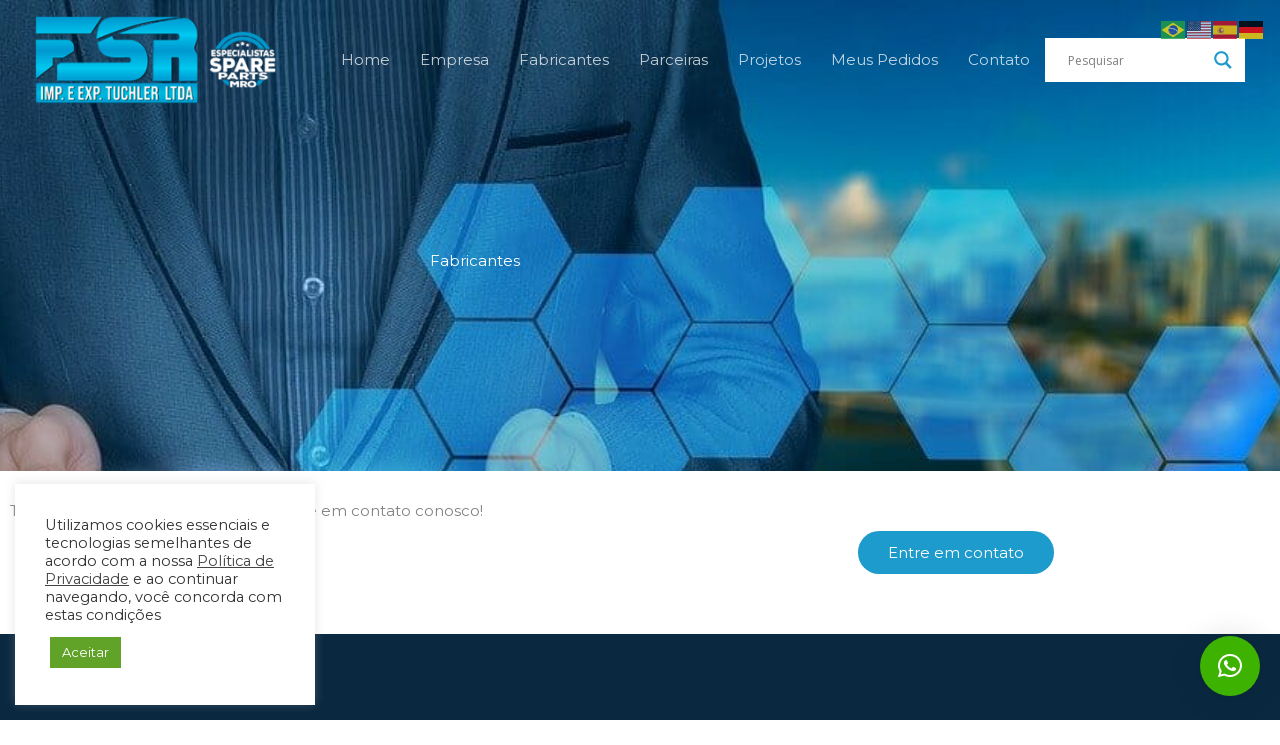

--- FILE ---
content_type: text/css; charset=utf-8
request_url: https://fsrepresentacoes.com.br/wp-content/uploads/elementor/css/post-3388.css?ver=1768630647
body_size: 652
content:
.elementor-3388 .elementor-element.elementor-element-163cbc1 > .elementor-container > .elementor-column > .elementor-widget-wrap{align-content:center;align-items:center;}.elementor-3388 .elementor-element.elementor-element-163cbc1:not(.elementor-motion-effects-element-type-background), .elementor-3388 .elementor-element.elementor-element-163cbc1 > .elementor-motion-effects-container > .elementor-motion-effects-layer{background-image:url("https://fsrepresentacoes.com.br/wp-content/uploads/2020/04/businessman-tablet-control-3213659.jpg");background-position:top center;background-repeat:no-repeat;background-size:cover;}.elementor-3388 .elementor-element.elementor-element-163cbc1 > .elementor-background-overlay{background-color:#011627;opacity:0.6;transition:background 0.3s, border-radius 0.3s, opacity 0.3s;}.elementor-3388 .elementor-element.elementor-element-163cbc1 > .elementor-container{max-width:950px;}.elementor-3388 .elementor-element.elementor-element-163cbc1{transition:background 0.3s, border 0.3s, border-radius 0.3s, box-shadow 0.3s;padding:250px 0px 200px 0px;}.elementor-3388 .elementor-element.elementor-element-22ac02ad > .elementor-widget-container{margin:0px 0px 0px 0px;padding:0px 0px 0px 0px;}.elementor-3388 .elementor-element.elementor-element-22ac02ad{text-align:center;}.elementor-3388 .elementor-element.elementor-element-22ac02ad .elementor-heading-title{color:#ffffff;}.elementor-3388 .elementor-element.elementor-element-21bc557{margin-top:20px;margin-bottom:20px;}.elementor-3388 .elementor-element.elementor-element-12f01a6 .elementor-button:hover, .elementor-3388 .elementor-element.elementor-element-12f01a6 .elementor-button:focus{background-color:#F2E707;color:#000000;}.elementor-3388 .elementor-element.elementor-element-12f01a6 > .elementor-widget-container{padding:30px 30px 30px 30px;}.elementor-3388 .elementor-element.elementor-element-12f01a6 .elementor-button:hover svg, .elementor-3388 .elementor-element.elementor-element-12f01a6 .elementor-button:focus svg{fill:#000000;}@media(min-width:768px){.elementor-3388 .elementor-element.elementor-element-53f886d{width:71.749%;}.elementor-3388 .elementor-element.elementor-element-db137d5{width:28.042%;}}@media(max-width:1024px){.elementor-3388 .elementor-element.elementor-element-163cbc1{padding:200px 25px 175px 25px;}.elementor-3388 .elementor-element.elementor-element-22ac02ad > .elementor-widget-container{margin:0px 0px 0px 0px;padding:0px 0px 0px 0px;}}@media(max-width:767px){.elementor-3388 .elementor-element.elementor-element-163cbc1{padding:150px 20px 100px 20px;}.elementor-3388 .elementor-element.elementor-element-22ac02ad > .elementor-widget-container{margin:0px 0px 0px 0px;padding:0px 0px 0px 0px;}}@media(min-width:1025px){.elementor-3388 .elementor-element.elementor-element-163cbc1:not(.elementor-motion-effects-element-type-background), .elementor-3388 .elementor-element.elementor-element-163cbc1 > .elementor-motion-effects-container > .elementor-motion-effects-layer{background-attachment:fixed;}}

--- FILE ---
content_type: text/css; charset=utf-8
request_url: https://fsrepresentacoes.com.br/wp-content/uploads/elementor/css/post-140.css?ver=1768370823
body_size: 1204
content:
.elementor-140 .elementor-element.elementor-element-510d3c58 > .elementor-container > .elementor-column > .elementor-widget-wrap{align-content:flex-start;align-items:flex-start;}.elementor-140 .elementor-element.elementor-element-510d3c58:not(.elementor-motion-effects-element-type-background), .elementor-140 .elementor-element.elementor-element-510d3c58 > .elementor-motion-effects-container > .elementor-motion-effects-layer{background-color:#0a2941;}.elementor-140 .elementor-element.elementor-element-510d3c58 > .elementor-background-overlay{background-color:#0a2941;opacity:1;transition:background 0.3s, border-radius 0.3s, opacity 0.3s;}.elementor-140 .elementor-element.elementor-element-510d3c58{transition:background 0.3s, border 0.3s, border-radius 0.3s, box-shadow 0.3s;padding:100px 0px 40px 0px;}.elementor-140 .elementor-element.elementor-element-c7d1fda > .elementor-element-populated{padding:0px 80px 0px 0px;}.elementor-140 .elementor-element.elementor-element-ddbbaab > .elementor-element-populated{padding:0px 0px 0px 0px;}.elementor-140 .elementor-element.elementor-element-7df4109 > .elementor-widget-container{padding:0px 0px 20px 0px;}.elementor-140 .elementor-element.elementor-element-7df4109{text-align:start;}.elementor-140 .elementor-element.elementor-element-7df4109 .elementor-heading-title{color:#FFFFFF;}.elementor-140 .elementor-element.elementor-element-ba981fd > .elementor-widget-container{margin:0px 0px 0px 0px;padding:0px 0px 0px 0px;}.elementor-140 .elementor-element.elementor-element-ba981fd .elementor-icon-list-items:not(.elementor-inline-items) .elementor-icon-list-item:not(:last-child){padding-block-end:calc(2px/2);}.elementor-140 .elementor-element.elementor-element-ba981fd .elementor-icon-list-items:not(.elementor-inline-items) .elementor-icon-list-item:not(:first-child){margin-block-start:calc(2px/2);}.elementor-140 .elementor-element.elementor-element-ba981fd .elementor-icon-list-items.elementor-inline-items .elementor-icon-list-item{margin-inline:calc(2px/2);}.elementor-140 .elementor-element.elementor-element-ba981fd .elementor-icon-list-items.elementor-inline-items{margin-inline:calc(-2px/2);}.elementor-140 .elementor-element.elementor-element-ba981fd .elementor-icon-list-items.elementor-inline-items .elementor-icon-list-item:after{inset-inline-end:calc(-2px/2);}.elementor-140 .elementor-element.elementor-element-ba981fd .elementor-icon-list-icon i{color:rgba(255,255,255,0.5);transition:color 0.3s;}.elementor-140 .elementor-element.elementor-element-ba981fd .elementor-icon-list-icon svg{fill:rgba(255,255,255,0.5);transition:fill 0.3s;}.elementor-140 .elementor-element.elementor-element-ba981fd .elementor-icon-list-item:hover .elementor-icon-list-icon i{color:#F9E106;}.elementor-140 .elementor-element.elementor-element-ba981fd .elementor-icon-list-item:hover .elementor-icon-list-icon svg{fill:#F9E106;}.elementor-140 .elementor-element.elementor-element-ba981fd{--e-icon-list-icon-size:6px;--icon-vertical-offset:0px;}.elementor-140 .elementor-element.elementor-element-ba981fd .elementor-icon-list-icon{padding-inline-end:0px;}.elementor-140 .elementor-element.elementor-element-ba981fd .elementor-icon-list-text{color:rgba(255,255,255,0.59);transition:color 0.3s;}.elementor-140 .elementor-element.elementor-element-ba981fd .elementor-icon-list-item:hover .elementor-icon-list-text{color:#F9E106;}.elementor-140 .elementor-element.elementor-element-b757e50 > .elementor-element-populated{padding:0px 0px 0px 0px;}.elementor-140 .elementor-element.elementor-element-f56921e > .elementor-widget-container{padding:0px 0px 20px 0px;}.elementor-140 .elementor-element.elementor-element-f56921e{text-align:start;}.elementor-140 .elementor-element.elementor-element-f56921e .elementor-heading-title{color:#FFFFFF;}.elementor-140 .elementor-element.elementor-element-9900fd2 > .elementor-widget-container{margin:0px 0px 0px 0px;padding:0px 0px 0px 0px;}.elementor-140 .elementor-element.elementor-element-9900fd2 .elementor-icon-list-items:not(.elementor-inline-items) .elementor-icon-list-item:not(:last-child){padding-block-end:calc(2px/2);}.elementor-140 .elementor-element.elementor-element-9900fd2 .elementor-icon-list-items:not(.elementor-inline-items) .elementor-icon-list-item:not(:first-child){margin-block-start:calc(2px/2);}.elementor-140 .elementor-element.elementor-element-9900fd2 .elementor-icon-list-items.elementor-inline-items .elementor-icon-list-item{margin-inline:calc(2px/2);}.elementor-140 .elementor-element.elementor-element-9900fd2 .elementor-icon-list-items.elementor-inline-items{margin-inline:calc(-2px/2);}.elementor-140 .elementor-element.elementor-element-9900fd2 .elementor-icon-list-items.elementor-inline-items .elementor-icon-list-item:after{inset-inline-end:calc(-2px/2);}.elementor-140 .elementor-element.elementor-element-9900fd2 .elementor-icon-list-icon i{color:rgba(255,255,255,0.5);transition:color 0.3s;}.elementor-140 .elementor-element.elementor-element-9900fd2 .elementor-icon-list-icon svg{fill:rgba(255,255,255,0.5);transition:fill 0.3s;}.elementor-140 .elementor-element.elementor-element-9900fd2 .elementor-icon-list-item:hover .elementor-icon-list-icon i{color:#F2DA04;}.elementor-140 .elementor-element.elementor-element-9900fd2 .elementor-icon-list-item:hover .elementor-icon-list-icon svg{fill:#F2DA04;}.elementor-140 .elementor-element.elementor-element-9900fd2{--e-icon-list-icon-size:18px;--icon-vertical-offset:0px;}.elementor-140 .elementor-element.elementor-element-9900fd2 .elementor-icon-list-icon{padding-inline-end:0px;}.elementor-140 .elementor-element.elementor-element-9900fd2 .elementor-icon-list-text{color:rgba(255,255,255,0.59);transition:color 0.3s;}.elementor-140 .elementor-element.elementor-element-9900fd2 .elementor-icon-list-item:hover .elementor-icon-list-text{color:#F6E103;}.elementor-140 .elementor-element.elementor-element-a3e6d7f > .elementor-element-populated{padding:0px 0px 0px 0px;}.elementor-140 .elementor-element.elementor-element-a222e14 > .elementor-widget-container{padding:0px 0px 20px 0px;}.elementor-140 .elementor-element.elementor-element-a222e14{text-align:start;}.elementor-140 .elementor-element.elementor-element-a222e14 .elementor-heading-title{color:#FFFFFF;}.elementor-140 .elementor-element.elementor-element-3a65338 > .elementor-widget-container{margin:0px 0px 0px 0px;padding:0px 0px 0px 0px;}.elementor-140 .elementor-element.elementor-element-3a65338 .elementor-icon-list-items:not(.elementor-inline-items) .elementor-icon-list-item:not(:last-child){padding-block-end:calc(2px/2);}.elementor-140 .elementor-element.elementor-element-3a65338 .elementor-icon-list-items:not(.elementor-inline-items) .elementor-icon-list-item:not(:first-child){margin-block-start:calc(2px/2);}.elementor-140 .elementor-element.elementor-element-3a65338 .elementor-icon-list-items.elementor-inline-items .elementor-icon-list-item{margin-inline:calc(2px/2);}.elementor-140 .elementor-element.elementor-element-3a65338 .elementor-icon-list-items.elementor-inline-items{margin-inline:calc(-2px/2);}.elementor-140 .elementor-element.elementor-element-3a65338 .elementor-icon-list-items.elementor-inline-items .elementor-icon-list-item:after{inset-inline-end:calc(-2px/2);}.elementor-140 .elementor-element.elementor-element-3a65338 .elementor-icon-list-icon i{color:rgba(255,255,255,0.5);transition:color 0.3s;}.elementor-140 .elementor-element.elementor-element-3a65338 .elementor-icon-list-icon svg{fill:rgba(255,255,255,0.5);transition:fill 0.3s;}.elementor-140 .elementor-element.elementor-element-3a65338 .elementor-icon-list-item:hover .elementor-icon-list-icon i{color:#d94948;}.elementor-140 .elementor-element.elementor-element-3a65338 .elementor-icon-list-item:hover .elementor-icon-list-icon svg{fill:#d94948;}.elementor-140 .elementor-element.elementor-element-3a65338{--e-icon-list-icon-size:6px;--icon-vertical-offset:0px;}.elementor-140 .elementor-element.elementor-element-3a65338 .elementor-icon-list-icon{padding-inline-end:0px;}.elementor-140 .elementor-element.elementor-element-3a65338 .elementor-icon-list-text{color:rgba(255, 255, 255, 0.59);transition:color 0.3s;}.elementor-140 .elementor-element.elementor-element-3a65338 .elementor-icon-list-item:hover .elementor-icon-list-text{color:#F9E106;}.elementor-140 .elementor-element.elementor-element-f10873e{--grid-template-columns:repeat(0, auto);--grid-column-gap:5px;--grid-row-gap:0px;}.elementor-140 .elementor-element.elementor-element-f10873e .elementor-widget-container{text-align:center;}.elementor-140 .elementor-element.elementor-element-1ef2b5b{transition:background 0.3s, border 0.3s, border-radius 0.3s, box-shadow 0.3s;margin-top:80px;margin-bottom:0px;}.elementor-140 .elementor-element.elementor-element-1ef2b5b > .elementor-background-overlay{transition:background 0.3s, border-radius 0.3s, opacity 0.3s;}.elementor-140 .elementor-element.elementor-element-aae1df7 > .elementor-element-populated{padding:0px 0px 0px 0px;}.elementor-140 .elementor-element.elementor-element-e19cebc .hfe-copyright-wrapper{text-align:left;}.elementor-140 .elementor-element.elementor-element-e19cebc .hfe-copyright-wrapper a, .elementor-140 .elementor-element.elementor-element-e19cebc .hfe-copyright-wrapper{color:rgba(255,255,255,0.5);}.elementor-140 .elementor-element.elementor-element-99c9881 > .elementor-element-populated{padding:0px 0px 0px 0px;}.elementor-140 .elementor-element.elementor-element-2f22614 .hfe-copyright-wrapper{text-align:right;}.elementor-140 .elementor-element.elementor-element-2f22614 .hfe-copyright-wrapper a, .elementor-140 .elementor-element.elementor-element-2f22614 .hfe-copyright-wrapper{color:rgba(255,255,255,0.5);}@media(max-width:1024px){.elementor-140 .elementor-element.elementor-element-510d3c58{padding:50px 50px 50px 50px;}.elementor-140 .elementor-element.elementor-element-c7d1fda > .elementor-element-populated{margin:0px 0px 50px 0px;--e-column-margin-right:0px;--e-column-margin-left:0px;padding:0px 0px 0px 0px;}.elementor-140 .elementor-element.elementor-element-aae1df7 > .elementor-element-populated{padding:0px 0px 0px 0px;}.elementor-140 .elementor-element.elementor-element-99c9881 > .elementor-element-populated{padding:0px 0px 0px 0px;}}@media(max-width:767px){.elementor-140 .elementor-element.elementor-element-510d3c58{padding:50px 20px 50px 20px;}.elementor-140 .elementor-element.elementor-element-ddbbaab > .elementor-element-populated{margin:0px 0px 50px 0px;--e-column-margin-right:0px;--e-column-margin-left:0px;}.elementor-140 .elementor-element.elementor-element-7df4109 > .elementor-widget-container{padding:0px 0px 0px 0px;}.elementor-140 .elementor-element.elementor-element-7df4109{text-align:center;}.elementor-140 .elementor-element.elementor-element-b757e50 > .elementor-element-populated{margin:0px 0px 50px 0px;--e-column-margin-right:0px;--e-column-margin-left:0px;}.elementor-140 .elementor-element.elementor-element-f56921e > .elementor-widget-container{padding:0px 0px 0px 0px;}.elementor-140 .elementor-element.elementor-element-f56921e{text-align:center;}.elementor-140 .elementor-element.elementor-element-a222e14 > .elementor-widget-container{padding:0px 0px 0px 0px;}.elementor-140 .elementor-element.elementor-element-a222e14{text-align:center;}.elementor-140 .elementor-element.elementor-element-e19cebc .hfe-copyright-wrapper{text-align:center;}.elementor-140 .elementor-element.elementor-element-2f22614 .hfe-copyright-wrapper{text-align:center;}}@media(min-width:768px){.elementor-140 .elementor-element.elementor-element-c7d1fda{width:23.854%;}.elementor-140 .elementor-element.elementor-element-ddbbaab{width:34.237%;}.elementor-140 .elementor-element.elementor-element-b757e50{width:22.546%;}.elementor-140 .elementor-element.elementor-element-a3e6d7f{width:19.363%;}}@media(max-width:1024px) and (min-width:768px){.elementor-140 .elementor-element.elementor-element-c7d1fda{width:100%;}.elementor-140 .elementor-element.elementor-element-ddbbaab{width:33%;}.elementor-140 .elementor-element.elementor-element-b757e50{width:34%;}.elementor-140 .elementor-element.elementor-element-a3e6d7f{width:33%;}}